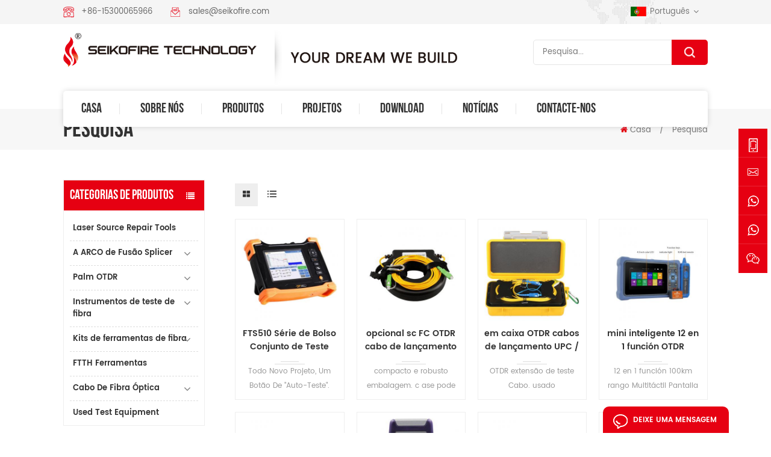

--- FILE ---
content_type: text/html; charset=UTF-8
request_url: https://pt.seikofire.com/multifunction-otdr-test-meter_sp
body_size: 14784
content:
<!DOCTYPE html PUBLIC "-//W3C//DTD XHTML 1.0 Transitional//EN" "http://www.w3.org/TR/xhtml1/DTD/xhtml1-transitional.dtd">
<html xmlns="http://www.w3.org/1999/xhtml" lang="pt">
<head>
    <meta http-equiv="X-UA-Compatible" content="IE=edge">
    <meta name="viewport" content="width=device-width, initial-scale=1.0, user-scalable=no">
    <meta http-equiv="Content-Type" content="text/html; charset=utf-8" />
    <meta http-equiv="X-UA-Compatible" content="IE=edge,Chrome=1" />
    <meta http-equiv="X-UA-Compatible" content="IE=9" />
    <meta http-equiv="Content-Type" content="text/html; charset=utf-8" />
                <title>OEM/ODM  Multifunções OTDR Medidor De Teste,Multifunções OTDR Medidor De Teste Fabricantes,Multifunções OTDR Medidor De Teste Fábrica</title>
        <meta name="keywords" content="Boa Qualidade  Multifunções OTDR medidor de teste,Multifunções OTDR medidor de teste Fábrica,Multifunções OTDR medidor de teste Preço" />
        <meta name="description" content="A fim bom preço  Multifunções OTDR medidor de teste em seikofire.com! Nós somos profissionais  Multifunções OTDR medidor de teste fabricante na China." />
    
    <!--    分享显示图片-->
        <meta property ="og:site_name" content="Shenhuo Seiko Nanjing Communication Technology Co., Ltd">
    <meta property ="og:url" content="https://pt.seikofire.com/multifunction-otdr-test-meter_sp">
    <meta property ="og:title" content="OEM/ODM  Multifunções OTDR medidor de teste,Multifunções OTDR medidor de teste Fabricantes,Multifunções OTDR medidor de teste Fábrica"/>
    <meta property="og:type" content="website">
    <meta property ="og:description" content ="A fim bom preço  Multifunções OTDR medidor de teste em seikofire.com! Nós somos profissionais  Multifunções OTDR medidor de teste fabricante na China."/>
            <meta property ="og:image" content="https://pt.seikofire.com/uploadfile/userimg/16da7b7baf2196734702b6b87693cb55.png"/>
        <meta name="twitter:title" content="OEM/ODM  Multifunções OTDR medidor de teste,Multifunções OTDR medidor de teste Fabricantes,Multifunções OTDR medidor de teste Fábrica">
    <meta name="twitter:description" content="A fim bom preço  Multifunções OTDR medidor de teste em seikofire.com! Nós somos profissionais  Multifunções OTDR medidor de teste fabricante na China.">
    <link rel="canonical" href="https://pt.seikofire.com/multifunction-otdr-test-meter_sp">
                    
                <link href="/uploadfile/userimg/16da7b7baf2196734702b6b87693cb55.ico" rel="shortcut icon"  />
                <link rel="alternate" hreflang="en" href="https://www.seikofire.com/multifunction-otdr-test-meter_sp" />
            <link rel="alternate" hreflang="ru" href="https://ru.seikofire.com/multifunction-otdr-test-meter_sp" />
            <link rel="alternate" hreflang="es" href="https://es.seikofire.com/multifunction-otdr-test-meter_sp" />
            <link rel="alternate" hreflang="pt" href="https://pt.seikofire.com/multifunction-otdr-test-meter_sp" />
        <link type="text/css" rel="stylesheet" href="/template/css/bootstrap.css">
    <link type="text/css" rel="stylesheet" href="/template/css/font-awesome.min.css">
    <link type="text/css" rel="stylesheet" href="/template/css/animate.css" />
    <link type="text/css" rel="stylesheet" href="/template/css/style.css">

    <script type="text/javascript" src="/template/js/jquery-1.8.3.js"></script>
    <script type="text/javascript" src="/template/js/bootstrap.min.js"></script>
    <script type="text/javascript" src="/js/front/common.js"></script>


    <!--[if ie9]
<script src="/template/js/html5shiv.min.js"></script>
<script src="/template/js/respond.min.js"></script>
-->

    <!--[if IE 8]>
    <script src="https://oss.maxcdn.com/libs/html5shiv/3.7.0/html5shiv.js"></script>
    <script src="https://oss.maxcdn.com/libs/respond.js/1.3.0/respond.min.js"></script>
    <![endif]-->
    <script >
        if( /Android|webOS|iPhone|iPad|iPod|BlackBerry|IEMobile|Opera Mini/i.test(navigator.userAgent) ) {
            $(function () {
                $('.newm img').attr("style","");
                $(".newm img").attr("width","");
                $(".newm img").attr("height","");

            })
        }
    </script>
            <!-- Google Tag Manager -->
<script>(function(w,d,s,l,i){w[l]=w[l]||[];w[l].push({'gtm.start':
new Date().getTime(),event:'gtm.js'});var f=d.getElementsByTagName(s)[0],
j=d.createElement(s),dl=l!='dataLayer'?'&l='+l:'';j.async=true;j.src=
'https://www.googletagmanager.com/gtm.js?id='+i+dl;f.parentNode.insertBefore(j,f);
})(window,document,'script','dataLayer','GTM-5MPTD7C');</script>
<!-- End Google Tag Manager --></head>
<body>

<!-- Google Tag Manager (noscript) -->
<noscript><iframe src="https://www.googletagmanager.com/ns.html?id=GTM-5MPTD7C"
height="0" width="0" style="display:none;visibility:hidden"></iframe></noscript>
<!-- End Google Tag Manager (noscript) --><!--nav_section-->
<div class="top_section">
    <div class="container">
        <div class="con">
                                            <div class="tel"><a rel="nofollow" href="tel:+86-15300065966">+86-15300065966</a></div>
                                                        <div class="email"><a rel="nofollow" href="mailto:sales@seikofire.com">sales@seikofire.com</a></div>
            

        </div>
        <div class="top_r">
            <div class="header_sns">
                                                                                </div>
            <dl class="select">
                                        <dt><img src="/template/images/pt.jpg" alt="português"/>português</dt>
                                    <dd>
                    <ul>
                                                    <li><a href="https://www.seikofire.com/multifunction-otdr-test-meter_sp" title="English"><img src="/template/images/en.jpg" alt="English"/>English</a></li>
                                                    <li><a href="https://ru.seikofire.com/multifunction-otdr-test-meter_sp" title="русский"><img src="/template/images/ru.jpg" alt="русский"/>русский</a></li>
                                                    <li><a href="https://es.seikofire.com/multifunction-otdr-test-meter_sp" title="español"><img src="/template/images/es.jpg" alt="español"/>español</a></li>
                        </ul>
                </dd>
            </dl>
        </div>
    </div>
</div>
<div class="header_section">
    <div class="container">
                                    <a id="logo" href="/" ><img src="/uploadfile/userimg/16da7b7baf2196734702b6b87693cb55.png" alt="Shenhuo Seiko Nanjing Communication Technology Co., Ltd" /></a>
                    
        <div class="logo_text"><img src="/template/images/logo_text.png" alt="Shenhuo Seiko Nanjing Communication Technology Co., Ltd"/></div>
        <div class="search_box">
            <div class="attr-nav"><a class="search" rel="nofollow" href="#"><i></i></a></div>
            <div class="top-search clearfix">
                <div class="input-group">
                    <em>what are you looking for?</em>
                    <div class="header_search clearfix">
                        <input name="search_keyword" onkeydown="javascript:enterIn(event);" class="form-control" value="Pesquisa..." onfocus="if(this.value=='Pesquisa...'){this.value='';}" onblur="if(this.value==''){this.value='Pesquisa...';}" placeholder="Pesquisa...">
                        <input type="submit" class="search_btn btn_search1" value="">
                    </div>
                    <span class="input-group-addon close-search"><i class="fa fa-times"></i></span>
                </div>
            </div>
        </div>
    </div>
</div>
<header class="large">
    <div class="nav_section  clearfix">
        <div class="container">
            <div class="mainmenu-area bg-color-2 clearfix">
                <div class="mainmenu-left visible-lg visible-md">
                    <div class="mainmenu">
                        <nav>
                            <ul class="clearfix">
                                <li ><a href="/">Casa</a></li>
                                                                <li ><a  href="/about-us_d1">Sobre Nós</a>
                                                                              <ul class="vmegamenu">
                                                                                            <li><a href="/why-choose-us-_d18" title="Por Que Nos Escolher?">Por Que Nos Escolher?</a></li>
                                                                                            <li><a href="/faq_d17" title="Perguntas frequentes">Perguntas frequentes</a></li>
                                                                                    </ul>
                                                                    </li>
                                <li class="product_vmegamenu "><a href="/products">Produtos</a>
                                    <ul class="clearfix">
                                        <li class="container">
                                            <ul class="nav_list clearfix">
                                                                                                    <li class="col-sm-3">
                                                        <div class="top clearfix">
                                                            <a href="/laser-source-repair-tools_c38" title="Laser Source Repair Tools" class="image"><img src="/uploadfile/category/eabd07cae73e6a2bf844436699e38863.jpg" alt="Laser Source Repair Tools"/></a>
                                                            <a href="/laser-source-repair-tools_c38" title="Laser Source Repair Tools" class="title">Laser Source Repair Tools</a>
                                                        </div>
                                                                                                            </li>
                                                                                                    <li class="col-sm-3">
                                                        <div class="top clearfix">
                                                            <a href="/arc-fusion-splicer_c1" title="A ARCO de Fusão Splicer" class="image"><img src="/uploadfile/category/3c54f9e842fc37cc4d49251ac7995c46.jpg" alt="A ARCO de Fusão Splicer"/></a>
                                                            <a href="/arc-fusion-splicer_c1" title="A ARCO de Fusão Splicer" class="title">A ARCO de Fusão Splicer</a>
                                                        </div>
                                                                                                                    <div class="wrap">
                                                                                                                                    <p><a href="/fusion-splicer_c24" title="Fusão Splicer" class="vgema-title">Fusão Splicer</a></p>
                                                                                                                                    <p><a href="/fiber-cleaver_c7" title="Fibra Cleaver" class="vgema-title">Fibra Cleaver</a></p>
                                                                                                                                    <p><a href="/electrodes_c8" title="Eletrodos" class="vgema-title">Eletrodos</a></p>
                                                                                                                                    <p><a href="/blade_c9" title="Lâmina" class="vgema-title">Lâmina</a></p>
                                                                                                                            </div>
                                                                                                            </li>
                                                                                                    <li class="col-sm-3">
                                                        <div class="top clearfix">
                                                            <a href="/palm-otdr_c2" title="Palm OTDR" class="image"><img src="/uploadfile/category/4e813eed7d96c95228f869ab268c3f9e.png" alt="Palm OTDR"/></a>
                                                            <a href="/palm-otdr_c2" title="Palm OTDR" class="title">Palm OTDR</a>
                                                        </div>
                                                                                                                    <div class="wrap">
                                                                                                                                    <p><a href="/mini-otdr_c34" title="Mini OTDR" class="vgema-title">Mini OTDR</a></p>
                                                                                                                                    <p><a href="/sm-mm-otdr_c32" title="SM/MM OTDR" class="vgema-title">SM/MM OTDR</a></p>
                                                                                                                                    <p><a href="/pon-otdr_c33" title="PON OTDR" class="vgema-title">PON OTDR</a></p>
                                                                                                                                    <p><a href="/launch-cable-box_c36" title="lançar caixa de cabo" class="vgema-title">lançar caixa de cabo</a></p>
                                                                                                                            </div>
                                                                                                            </li>
                                                                                                    <li class="col-sm-3">
                                                        <div class="top clearfix">
                                                            <a href="/fiber-test-instruments_c3" title="Instrumentos de teste de fibra" class="image"><img src="/uploadfile/category/a31249423eb87eeb764ad60cae006dfe.jpg" alt="Instrumentos de teste de fibra"/></a>
                                                            <a href="/fiber-test-instruments_c3" title="Instrumentos de teste de fibra" class="title">Instrumentos de teste de fibra</a>
                                                        </div>
                                                                                                                    <div class="wrap">
                                                                                                                                    <p><a href="/optical-power-meter_c10" title="Medidor De Potência Óptica" class="vgema-title">Medidor De Potência Óptica</a></p>
                                                                                                                                    <p><a href="/optical-light-source_c11" title="Óptica Fonte De Luz" class="vgema-title">Óptica Fonte De Luz</a></p>
                                                                                                                                    <p><a href="/pon-power-meter_c12" title="PON Medidor de Energia" class="vgema-title">PON Medidor de Energia</a></p>
                                                                                                                                    <p><a href="/visual-fault-locator_c13" title="O Visual Fault Locator" class="vgema-title">O Visual Fault Locator</a></p>
                                                                                                                                    <p><a href="/power-meter-vfl_c14" title="Medidor de potência+VFL" class="vgema-title">Medidor de potência+VFL</a></p>
                                                                                                                                    <p><a href="/fiber-identifier_c15" title="Fibra Identificador" class="vgema-title">Fibra Identificador</a></p>
                                                                                                                                    <p><a href="/optical-talk-set_c16" title="Óptica Falar Conjunto" class="vgema-title">Óptica Falar Conjunto</a></p>
                                                                                                                                    <p><a href="/optical-cable-identifier_c17" title="Cabo Óptico Identificador" class="vgema-title">Cabo Óptico Identificador</a></p>
                                                                                                                                    <p><a href="/data-transmission-analyzer_c18" title="2M Analisador de Desempenho" class="vgema-title">2M Analisador de Desempenho</a></p>
                                                                                                                                    <p><a href="/cable-pipe-fault-locator_c19" title="Cabo/Tubo Fault Locator" class="vgema-title">Cabo/Tubo Fault Locator</a></p>
                                                                                                                                    <p><a href="/gigabit-ethernet-test-set_c35" title="Gigabit Ethernet Conjunto De Teste" class="vgema-title">Gigabit Ethernet Conjunto De Teste</a></p>
                                                                                                                            </div>
                                                                                                            </li>
                                                                                                    <li class="col-sm-3">
                                                        <div class="top clearfix">
                                                            <a href="/fiber-tool-kits_c4" title="Kits de ferramentas de fibra" class="image"><img src="/uploadfile/category/9b1ab39de9a9ca062e728971c8ef06c9.jpg" alt="Kits de ferramentas de fibra"/></a>
                                                            <a href="/fiber-tool-kits_c4" title="Kits de ferramentas de fibra" class="title">Kits de ferramentas de fibra</a>
                                                        </div>
                                                                                                                    <div class="wrap">
                                                                                                                                    <p><a href="/fiber-optic-tool-kits_c20" title="De Fibra Óptica De Kits De Ferramentas" class="vgema-title">De Fibra Óptica De Kits De Ferramentas</a></p>
                                                                                                                                    <p><a href="/ftth-quick-termination-kits_c21" title="FTTH Rápida Terminação Kits" class="vgema-title">FTTH Rápida Terminação Kits</a></p>
                                                                                                                                    <p><a href="/fiber-optic-cleaning-kits_c22" title="Fibra Óptica Kits De Limpeza" class="vgema-title">Fibra Óptica Kits De Limpeza</a></p>
                                                                                                                            </div>
                                                                                                            </li>
                                                                                                    <li class="col-sm-3">
                                                        <div class="top clearfix">
                                                            <a href="/ftth-tools_c5" title="FTTH Ferramentas" class="image"><img src="/uploadfile/category/f0da71f5d7f229cffe2a0dc0f96f604f.jpg" alt="FTTH Ferramentas"/></a>
                                                            <a href="/ftth-tools_c5" title="FTTH Ferramentas" class="title">FTTH Ferramentas</a>
                                                        </div>
                                                                                                            </li>
                                                                                                    <li class="col-sm-3">
                                                        <div class="top clearfix">
                                                            <a href="/optical-fiber-cable_c6" title="Cabo De Fibra Óptica" class="image"><img src="/uploadfile/category/3b03341a08eb2977882be28d86da14fc.jpg" alt="Cabo De Fibra Óptica"/></a>
                                                            <a href="/optical-fiber-cable_c6" title="Cabo De Fibra Óptica" class="title">Cabo De Fibra Óptica</a>
                                                        </div>
                                                                                                                    <div class="wrap">
                                                                                                                                    <p><a href="/outdoor-cable_c25" title="Exterior Do Cabo" class="vgema-title">Exterior Do Cabo</a></p>
                                                                                                                                    <p><a href="/indoor-cable_c26" title="Interior Do Cabo" class="vgema-title">Interior Do Cabo</a></p>
                                                                                                                                    <p><a href="/photoelectric-composite-cable_c27" title="Fotoelétrico Cabo Composto" class="vgema-title">Fotoelétrico Cabo Composto</a></p>
                                                                                                                                    <p><a href="/ftth-drop-cable_c28" title="FTTH Cabo pendente" class="vgema-title">FTTH Cabo pendente</a></p>
                                                                                                                                    <p><a href="/patch-cord-pigtail_c29" title="Patch Cord & Pigtail" class="vgema-title">Patch Cord & Pigtail</a></p>
                                                                                                                                    <p><a href="/fiber-media-converter_c30" title="Conversor Dos Meios Da Fibra" class="vgema-title">Conversor Dos Meios Da Fibra</a></p>
                                                                                                                                    <p><a href="/fiber-optic-connector_c31" title="Conector Da Fibra Óptica" class="vgema-title">Conector Da Fibra Óptica</a></p>
                                                                                                                            </div>
                                                                                                            </li>
                                                                                                    <li class="col-sm-3">
                                                        <div class="top clearfix">
                                                            <a href="/used-test-equipment_c37" title="Used Test Equipment" class="image"><img src="/uploadfile/category/0c8c16b3d77fb790636b120ca1cdf15a.jpg" alt="Used Test Equipment"/></a>
                                                            <a href="/used-test-equipment_c37" title="Used Test Equipment" class="title">Used Test Equipment</a>
                                                        </div>
                                                                                                            </li>
                                                
                                            </ul>
                                        </li>
                                    </ul>
                                </li>
                                                                <li ><a  href="/projects_nc2">Projetos</a>
                                                                    </li>
                                                                <li ><a href="/category/downloads/1">Download</a></li>

                                                                <li ><a  href="/news_nc1">Notícias</a>
                                                                    </li>
                                                                <li ><a  href="/contact-us_d2">Contacte-Nos</a>
                                                                    </li>
                            </ul>
                        </nav>
                    </div>
                </div>
            </div>
        </div>
    </div>
    <div class="wrapper">
        <nav id="main-nav">
            <ul class="first-nav">
                <li>
                    <a href="/" target="_blank">Casa</a>
                </li>
            </ul>
            <ul class="second-nav">
                                <li><a  href="/about-us_d1">Sobre Nós</a>
                                            <ul class="nav_child">
                                                            <li><a href="/why-choose-us-_d18" title="Por Que Nos Escolher?">Por Que Nos Escolher?</a></li>
                                                            <li><a href="/faq_d17" title="Perguntas frequentes">Perguntas frequentes</a></li>
                                                    </ul>
                                    </li>

                <li><a href="/products">Produtos</a>
                    <ul class="nav_child">
                                                    <li><a href="/laser-source-repair-tools_c38" title="Laser Source Repair Tools">Laser Source Repair Tools</a>
                                                            </li>
                                                    <li><a href="/arc-fusion-splicer_c1" title="A ARCO de Fusão Splicer">A ARCO de Fusão Splicer</a>
                                                                    <ul>
                                                                                    <li><a href="/fusion-splicer_c24" title="Fusão Splicer" >Fusão Splicer</a></li>
                                                                                    <li><a href="/fiber-cleaver_c7" title="Fibra Cleaver" >Fibra Cleaver</a></li>
                                                                                    <li><a href="/electrodes_c8" title="Eletrodos" >Eletrodos</a></li>
                                                                                    <li><a href="/blade_c9" title="Lâmina" >Lâmina</a></li>
                                                                            </ul>
                                                            </li>
                                                    <li><a href="/palm-otdr_c2" title="Palm OTDR">Palm OTDR</a>
                                                                    <ul>
                                                                                    <li><a href="/mini-otdr_c34" title="Mini OTDR" >Mini OTDR</a></li>
                                                                                    <li><a href="/sm-mm-otdr_c32" title="SM/MM OTDR" >SM/MM OTDR</a></li>
                                                                                    <li><a href="/pon-otdr_c33" title="PON OTDR" >PON OTDR</a></li>
                                                                                    <li><a href="/launch-cable-box_c36" title="lançar caixa de cabo" >lançar caixa de cabo</a></li>
                                                                            </ul>
                                                            </li>
                                                    <li><a href="/fiber-test-instruments_c3" title="Instrumentos de teste de fibra">Instrumentos de teste de fibra</a>
                                                                    <ul>
                                                                                    <li><a href="/optical-power-meter_c10" title="Medidor De Potência Óptica" >Medidor De Potência Óptica</a></li>
                                                                                    <li><a href="/optical-light-source_c11" title="Óptica Fonte De Luz" >Óptica Fonte De Luz</a></li>
                                                                                    <li><a href="/pon-power-meter_c12" title="PON Medidor de Energia" >PON Medidor de Energia</a></li>
                                                                                    <li><a href="/visual-fault-locator_c13" title="O Visual Fault Locator" >O Visual Fault Locator</a></li>
                                                                                    <li><a href="/power-meter-vfl_c14" title="Medidor de potência+VFL" >Medidor de potência+VFL</a></li>
                                                                                    <li><a href="/fiber-identifier_c15" title="Fibra Identificador" >Fibra Identificador</a></li>
                                                                                    <li><a href="/optical-talk-set_c16" title="Óptica Falar Conjunto" >Óptica Falar Conjunto</a></li>
                                                                                    <li><a href="/optical-cable-identifier_c17" title="Cabo Óptico Identificador" >Cabo Óptico Identificador</a></li>
                                                                                    <li><a href="/data-transmission-analyzer_c18" title="2M Analisador de Desempenho" >2M Analisador de Desempenho</a></li>
                                                                                    <li><a href="/cable-pipe-fault-locator_c19" title="Cabo/Tubo Fault Locator" >Cabo/Tubo Fault Locator</a></li>
                                                                                    <li><a href="/gigabit-ethernet-test-set_c35" title="Gigabit Ethernet Conjunto De Teste" >Gigabit Ethernet Conjunto De Teste</a></li>
                                                                            </ul>
                                                            </li>
                                                    <li><a href="/fiber-tool-kits_c4" title="Kits de ferramentas de fibra">Kits de ferramentas de fibra</a>
                                                                    <ul>
                                                                                    <li><a href="/fiber-optic-tool-kits_c20" title="De Fibra Óptica De Kits De Ferramentas" >De Fibra Óptica De Kits De Ferramentas</a></li>
                                                                                    <li><a href="/ftth-quick-termination-kits_c21" title="FTTH Rápida Terminação Kits" >FTTH Rápida Terminação Kits</a></li>
                                                                                    <li><a href="/fiber-optic-cleaning-kits_c22" title="Fibra Óptica Kits De Limpeza" >Fibra Óptica Kits De Limpeza</a></li>
                                                                            </ul>
                                                            </li>
                                                    <li><a href="/ftth-tools_c5" title="FTTH Ferramentas">FTTH Ferramentas</a>
                                                            </li>
                                                    <li><a href="/optical-fiber-cable_c6" title="Cabo De Fibra Óptica">Cabo De Fibra Óptica</a>
                                                                    <ul>
                                                                                    <li><a href="/outdoor-cable_c25" title="Exterior Do Cabo" >Exterior Do Cabo</a></li>
                                                                                    <li><a href="/indoor-cable_c26" title="Interior Do Cabo" >Interior Do Cabo</a></li>
                                                                                    <li><a href="/photoelectric-composite-cable_c27" title="Fotoelétrico Cabo Composto" >Fotoelétrico Cabo Composto</a></li>
                                                                                    <li><a href="/ftth-drop-cable_c28" title="FTTH Cabo pendente" >FTTH Cabo pendente</a></li>
                                                                                    <li><a href="/patch-cord-pigtail_c29" title="Patch Cord & Pigtail" >Patch Cord & Pigtail</a></li>
                                                                                    <li><a href="/fiber-media-converter_c30" title="Conversor Dos Meios Da Fibra" >Conversor Dos Meios Da Fibra</a></li>
                                                                                    <li><a href="/fiber-optic-connector_c31" title="Conector Da Fibra Óptica" >Conector Da Fibra Óptica</a></li>
                                                                            </ul>
                                                            </li>
                                                    <li><a href="/used-test-equipment_c37" title="Used Test Equipment">Used Test Equipment</a>
                                                            </li>
                                            </ul>
                </li>
                                <li ><a  href="/projects_nc2">Projetos</a>
                                    </li>
                                <li><a href="/category/downloads/1">Download</a></li>
                                <li ><a  href="/news_nc1">Notícias</a>
                                    </li>

                                <li ><a  href="/contact-us_d2">Contacte-Nos</a>
                                    </li>
                                                                                                                                                                                                                            </ul>

        </nav>
        <a class="toggle">
            <span></span>
            <span></span>
            <span></span>
        </a>
    </div>
</header>
<div class="height"></div>

 
<div class="n_banner">
    </div>
<div class="mbx_section clearfix">
    <div class="container">
		<div class="n_title" >Pesquisa</div>
        <div class="mbx">
            <a href="/"><i class="fa fa-home"></i>Casa</a>
            <span>/</span>
            <h2>Pesquisa</h2>
        </div>
    </div>
</div>
<div class="n_main">
	<div class="container">
	<div class="n_left">
    <div class="modules">
            <section class="block left_nav">
              <h4 class="nav_h4">Categorias De Produtos</h4>
                      <div class="toggle_content clearfix">
                              <ul class="mtree">
                                                                        <li class="clearfix "><a href="/laser-source-repair-tools_c38">Laser Source Repair Tools</a>
                                                                            </li>
                                                                        <li class="clearfix "><span></span><a href="/arc-fusion-splicer_c1">A ARCO de Fusão Splicer</a>
                                                                                <ul>
                                                                                        <li ><a href="/fusion-splicer_c24"><i class="fa fa-caret-right"></i>Fusão Splicer</a>
                                                                                            </li>
                                                                                        <li ><a href="/fiber-cleaver_c7"><i class="fa fa-caret-right"></i>Fibra Cleaver</a>
                                                                                            </li>
                                                                                        <li ><a href="/electrodes_c8"><i class="fa fa-caret-right"></i>Eletrodos</a>
                                                                                            </li>
                                                                                        <li ><a href="/blade_c9"><i class="fa fa-caret-right"></i>Lâmina</a>
                                                                                            </li>
                                                                                    </ul>
                                                                            </li>
                                                                        <li class="clearfix "><span></span><a href="/palm-otdr_c2">Palm OTDR</a>
                                                                                <ul>
                                                                                        <li ><a href="/mini-otdr_c34"><i class="fa fa-caret-right"></i>Mini OTDR</a>
                                                                                            </li>
                                                                                        <li ><a href="/sm-mm-otdr_c32"><i class="fa fa-caret-right"></i>SM/MM OTDR</a>
                                                                                            </li>
                                                                                        <li ><a href="/pon-otdr_c33"><i class="fa fa-caret-right"></i>PON OTDR</a>
                                                                                            </li>
                                                                                        <li ><a href="/launch-cable-box_c36"><i class="fa fa-caret-right"></i>lançar caixa de cabo</a>
                                                                                            </li>
                                                                                    </ul>
                                                                            </li>
                                                                        <li class="clearfix "><span></span><a href="/fiber-test-instruments_c3">Instrumentos de teste de fibra</a>
                                                                                <ul>
                                                                                        <li ><a href="/optical-power-meter_c10"><i class="fa fa-caret-right"></i>Medidor De Potência Óptica</a>
                                                                                            </li>
                                                                                        <li ><a href="/optical-light-source_c11"><i class="fa fa-caret-right"></i>Óptica Fonte De Luz</a>
                                                                                            </li>
                                                                                        <li ><a href="/pon-power-meter_c12"><i class="fa fa-caret-right"></i>PON Medidor de Energia</a>
                                                                                            </li>
                                                                                        <li ><a href="/visual-fault-locator_c13"><i class="fa fa-caret-right"></i>O Visual Fault Locator</a>
                                                                                            </li>
                                                                                        <li ><a href="/power-meter-vfl_c14"><i class="fa fa-caret-right"></i>Medidor de potência+VFL</a>
                                                                                            </li>
                                                                                        <li ><a href="/fiber-identifier_c15"><i class="fa fa-caret-right"></i>Fibra Identificador</a>
                                                                                            </li>
                                                                                        <li ><a href="/optical-talk-set_c16"><i class="fa fa-caret-right"></i>Óptica Falar Conjunto</a>
                                                                                            </li>
                                                                                        <li ><a href="/optical-cable-identifier_c17"><i class="fa fa-caret-right"></i>Cabo Óptico Identificador</a>
                                                                                            </li>
                                                                                        <li ><a href="/data-transmission-analyzer_c18"><i class="fa fa-caret-right"></i>2M Analisador de Desempenho</a>
                                                                                            </li>
                                                                                        <li ><a href="/cable-pipe-fault-locator_c19"><i class="fa fa-caret-right"></i>Cabo/Tubo Fault Locator</a>
                                                                                            </li>
                                                                                        <li ><a href="/gigabit-ethernet-test-set_c35"><i class="fa fa-caret-right"></i>Gigabit Ethernet Conjunto De Teste</a>
                                                                                            </li>
                                                                                    </ul>
                                                                            </li>
                                                                        <li class="clearfix "><span></span><a href="/fiber-tool-kits_c4">Kits de ferramentas de fibra</a>
                                                                                <ul>
                                                                                        <li ><a href="/fiber-optic-tool-kits_c20"><i class="fa fa-caret-right"></i>De Fibra Óptica De Kits De Ferramentas</a>
                                                                                            </li>
                                                                                        <li ><a href="/ftth-quick-termination-kits_c21"><i class="fa fa-caret-right"></i>FTTH Rápida Terminação Kits</a>
                                                                                            </li>
                                                                                        <li ><a href="/fiber-optic-cleaning-kits_c22"><i class="fa fa-caret-right"></i>Fibra Óptica Kits De Limpeza</a>
                                                                                            </li>
                                                                                    </ul>
                                                                            </li>
                                                                        <li class="clearfix "><a href="/ftth-tools_c5">FTTH Ferramentas</a>
                                                                            </li>
                                                                        <li class="clearfix "><span></span><a href="/optical-fiber-cable_c6">Cabo De Fibra Óptica</a>
                                                                                <ul>
                                                                                        <li ><a href="/outdoor-cable_c25"><i class="fa fa-caret-right"></i>Exterior Do Cabo</a>
                                                                                            </li>
                                                                                        <li ><a href="/indoor-cable_c26"><i class="fa fa-caret-right"></i>Interior Do Cabo</a>
                                                                                            </li>
                                                                                        <li ><a href="/photoelectric-composite-cable_c27"><i class="fa fa-caret-right"></i>Fotoelétrico Cabo Composto</a>
                                                                                            </li>
                                                                                        <li ><a href="/ftth-drop-cable_c28"><i class="fa fa-caret-right"></i>FTTH Cabo pendente</a>
                                                                                            </li>
                                                                                        <li ><a href="/patch-cord-pigtail_c29"><i class="fa fa-caret-right"></i>Patch Cord & Pigtail</a>
                                                                                            </li>
                                                                                        <li ><a href="/fiber-media-converter_c30"><i class="fa fa-caret-right"></i>Conversor Dos Meios Da Fibra</a>
                                                                                            </li>
                                                                                        <li ><a href="/fiber-optic-connector_c31"><i class="fa fa-caret-right"></i>Conector Da Fibra Óptica</a>
                                                                                            </li>
                                                                                    </ul>
                                                                            </li>
                                                                        <li class="clearfix "><a href="/used-test-equipment_c37">Used Test Equipment</a>
                                                                            </li>
                                                                </ul>
                    </div>
              <script type="text/javascript" src="/template/js/mtree.js"></script>
      </section>
      <section class="block hot_left">
            <h4 class="left_h4">Novos produtos</h4>
                    <div class="toggle_content clearfix">
                            <ul>
                                            <li>
							<div class="li clearfix">
								<div class="img"><a href="/new-fiber-thermal-stripper_p99.html" title="Novo stripper térmico de fibra" ><img id="product_detail_img"  alt="Quick Fiber Stripping Ribbon fiber" src="/uploadfile/202309/14/77378dbc4dc0ac54c891286735c6e270_thumb.jpg" /></a></div>
								<div class="h4"><a href="/new-fiber-thermal-stripper_p99.html" title="Novo stripper térmico de fibra">Novo stripper térmico de fibra</a></div>
							<a href="/new-fiber-thermal-stripper_p99.html" title="Novo stripper térmico de fibra" class="more">Leia Mais<i class="fa fa-caret-right"></i></a>
                                                        </div>
					  </li>
                                                      <li>
							<div class="li clearfix">
								<div class="img"><a href="/professional-6-motors-arc-fiber-fusion-splicer-s8_p83.html" title="splicer de fusão de fibra ARC profissional de 6 motores
" ><img id="product_detail_img"  alt="New Six Motors FTTH Fusion Splicing Machine" src="/uploadfile/202204/11/82b8a3593e80ee3a44ed73e5361c8c2b_thumb.jpg" /></a></div>
								<div class="h4"><a href="/professional-6-motors-arc-fiber-fusion-splicer-s8_p83.html" title="splicer de fusão de fibra ARC profissional de 6 motores
">splicer de fusão de fibra ARC profissional de 6 motores
</a></div>
							<a href="/professional-6-motors-arc-fiber-fusion-splicer-s8_p83.html" title="splicer de fusão de fibra ARC profissional de 6 motores
" class="more">Leia Mais<i class="fa fa-caret-right"></i></a>
                                                        </div>
					  </li>
                                                      <li>
							<div class="li clearfix">
								<div class="img"><a href="/handheld-ftth-fiber-fusion-splicer-s5_p9.html" title="Handheld FTTH Fibra de Fusão Splicer S5" ><img id="product_detail_img"  alt="Core to Core Alignment Fusion Splicer" src="/uploadfile/202005/26/566abc0b6d73f83d447fc7891ebbddbe_thumb.jpg" /></a></div>
								<div class="h4"><a href="/handheld-ftth-fiber-fusion-splicer-s5_p9.html" title="Handheld FTTH Fibra de Fusão Splicer S5">Handheld FTTH Fibra de Fusão Splicer S5</a></div>
							<a href="/handheld-ftth-fiber-fusion-splicer-s5_p9.html" title="Handheld FTTH Fibra de Fusão Splicer S5" class="more">Leia Mais<i class="fa fa-caret-right"></i></a>
                                                        </div>
					  </li>
                                                      <li>
							<div class="li clearfix">
								<div class="img"><a href="/automatic-smart-optical-fiber-fusion-splicer-s6_p10.html" title="Automático Inteligente De Fibra Óptica Fusão Splicer S6" ><img id="product_detail_img"  alt="ARC Fusion Splicer" src="/uploadfile/202005/26/a09ccf0fceafb3af20fbe53007b160bf_thumb.jpg" /></a></div>
								<div class="h4"><a href="/automatic-smart-optical-fiber-fusion-splicer-s6_p10.html" title="Automático Inteligente De Fibra Óptica Fusão Splicer S6">Automático Inteligente De Fibra Óptica Fusão Splicer S6</a></div>
							<a href="/automatic-smart-optical-fiber-fusion-splicer-s6_p10.html" title="Automático Inteligente De Fibra Óptica Fusão Splicer S6" class="more">Leia Mais<i class="fa fa-caret-right"></i></a>
                                                        </div>
					  </li>
                                                      <li>
							<div class="li clearfix">
								<div class="img"><a href="/high-precision-fiber-cleaver-d12_p19.html" title="Alta Precisão de Fibra cutelo D12" ><img id="product_detail_img"  alt="fiber optic cleaver" src="/uploadfile/202006/08/123afbf68d587913bfe325c756e9f4fa_thumb.jpg" /></a></div>
								<div class="h4"><a href="/high-precision-fiber-cleaver-d12_p19.html" title="Alta Precisão de Fibra cutelo D12">Alta Precisão de Fibra cutelo D12</a></div>
							<a href="/high-precision-fiber-cleaver-d12_p19.html" title="Alta Precisão de Fibra cutelo D12" class="more">Leia Mais<i class="fa fa-caret-right"></i></a>
                                                        </div>
					  </li>
                                                      <li>
							<div class="li clearfix">
								<div class="img"><a href="/intelligent-optical-light-source-s106_p35.html" title="Óptico Inteligente Fonte De Luz S106" ><img id="product_detail_img"  alt="Multi-function FTTH Light source" src="/uploadfile/202006/06/6ddebb9740dafcb43104d9ed3c2b2c38_thumb.jpg" /></a></div>
								<div class="h4"><a href="/intelligent-optical-light-source-s106_p35.html" title="Óptico Inteligente Fonte De Luz S106">Óptico Inteligente Fonte De Luz S106</a></div>
							<a href="/intelligent-optical-light-source-s106_p35.html" title="Óptico Inteligente Fonte De Luz S106" class="more">Leia Mais<i class="fa fa-caret-right"></i></a>
                                                        </div>
					  </li>
                                                      <li>
							<div class="li clearfix">
								<div class="img"><a href="/2-in-1-optical-power-meter-and-vfl-s405_p32.html" title="2 Em 1 medidor de Potência Óptica e VFL S405" ><img id="product_detail_img"  alt="Power Meter with VFL Fiber Test Equipment" src="/uploadfile/202006/05/9cda95848d23932c1569e7332282cb80_thumb.jpg" /></a></div>
								<div class="h4"><a href="/2-in-1-optical-power-meter-and-vfl-s405_p32.html" title="2 Em 1 medidor de Potência Óptica e VFL S405">2 Em 1 medidor de Potência Óptica e VFL S405</a></div>
							<a href="/2-in-1-optical-power-meter-and-vfl-s405_p32.html" title="2 Em 1 medidor de Potência Óptica e VFL S405" class="more">Leia Mais<i class="fa fa-caret-right"></i></a>
                                                        </div>
					  </li>
                                                      <li>
							<div class="li clearfix">
								<div class="img"><a href="/ftth-high-performance-optical-cable-identifier-s-55_p30.html" title="FTTH (fibra Óptica de Alto Desempenho Identificador de Cabo S-55" ><img id="product_detail_img"  alt="Robust Optical Cable identifier Tool" src="/uploadfile/202006/05/066a96b6fe949d1fc309b1c18a2bc916_thumb.jpg" /></a></div>
								<div class="h4"><a href="/ftth-high-performance-optical-cable-identifier-s-55_p30.html" title="FTTH (fibra Óptica de Alto Desempenho Identificador de Cabo S-55">FTTH (fibra Óptica de Alto Desempenho Identificador de Cabo S-55</a></div>
							<a href="/ftth-high-performance-optical-cable-identifier-s-55_p30.html" title="FTTH (fibra Óptica de Alto Desempenho Identificador de Cabo S-55" class="more">Leia Mais<i class="fa fa-caret-right"></i></a>
                                                        </div>
					  </li>
                                                                </ul>
                    </div>
             </section>
    </div>
</div>	<div class="n_right">
		<div class="products">
						<div class="main">
				<div id="cbp-vm" class="cbp-vm-switcher cbp-vm-view-grid">
					<div class="cbp-vm-options clearfix">
						<a rel="nofollow" href="#" class="cbp-vm-icon cbp-vm-grid  cbp-vm-selected" data-view="cbp-vm-view-grid"></a>

						<a rel="nofollow" href="#" class="cbp-vm-icon cbp-vm-list" data-view="cbp-vm-view-list"></a>
					</div>
					  <ul>
                                               
                            <li>
							  	<div class="li">
								  <div class="i_pro_img cbp-vm-image">
									<div class="img"><a href="/fts510-series-handheld-otdr-test-set_p13.html" title="FTS510 Série de Bolso Conjunto de Teste OTDR"><img id="product_detail_img"  alt="FTTH PON Touch Screen OTDR" src="/uploadfile/202006/08/23e8ff9ec5fea046967950d305b4fcc1_thumb.jpg" /></a></div>
								  </div>
								  <div class="h4"><a href="/fts510-series-handheld-otdr-test-set_p13.html" title="FTS510 Série de Bolso Conjunto de Teste OTDR">FTS510 Série de Bolso Conjunto de Teste OTDR</a></div>
								  <div class="line2"></div>
                                                                  <div class="cbp-vm-details">Todo Novo Projeto, Um Botão De "Auto-Teste". Leve e robusto, à prova de poeira e à prova de choque. FTS510 Série Mão OTDR Conjunto de Teste tem 8 modelos para atender a diversas ambiente de teste.</div>
								                                  								  <p class="tags_ul">
									  <span><i class="fa fa-tags"></i>Tags quentes : </span>
									                                      <a href="/latest-otdr-for-sale_sp">Mais recente OTDR para venda</a>
                                                                        <a href="/handheld-singlemode-multimode-otdr_sp">Handheld Monomodo Multimodo OTDR</a>
                                                                        <a href="/touch-screen-fiber-optic-otdr_sp">Tela de toque de Fibra Óptica OTDR</a>
                                                                        <a href="/single-mode-pon-otdr_sp">Modo Único Pon OTDR</a>
                                                                        <a href="/iolm-otdr-tester_sp">testador iolm otdr</a>
                                    								  </p>
								  								  <a class="more_1 i_more more_h" href="/fts510-series-handheld-otdr-test-set_p13.html" title="FTS510 Série de Bolso Conjunto de Teste OTDR" >Leia Mais</a>
							  	</div>
						  	</li>
                           	 
                            <li>
							  	<div class="li">
								  <div class="i_pro_img cbp-vm-image">
									<div class="img"><a href="/optional-sc-fc-otdr-launch-cable_p68.html" title="opcional sc FC  OTDR cabo de lançamento"><img id="product_detail_img"  alt="Water-Proof SM MM 1000m Fiber Rings" src="/uploadfile/202010/27/d20c43c7250aa865254ac40a1b16283b_thumb.jpg" /></a></div>
								  </div>
								  <div class="h4"><a href="/optional-sc-fc-otdr-launch-cable_p68.html" title="opcional sc FC  OTDR cabo de lançamento">opcional sc FC  OTDR cabo de lançamento</a></div>
								  <div class="line2"></div>
                                                                  <div class="cbp-vm-details">compacto e robusto embalagem. c ase pode abrigar até 500-1.000 metros de fibra. padrão caixas junto com configurações personalizadas para OTDR aplicativos.</div>
								                                  								  <p class="tags_ul">
									  <span><i class="fa fa-tags"></i>Tags quentes : </span>
									                                      <a href="/reliable-otdr-test-extension-line_sp">confiável OTDR linha de extensão de teste</a>
                                                                        <a href="/cheap-otdr-launch-cable-box_sp">barato OTDR lançar caixa de cabo</a>
                                                                        <a href="/ftth-otdr-dead-zone-eliminator_sp"> FTTH  OTDR eliminador de zona morta</a>
                                                                        <a href="/otdr-test-patch-cord-sc_sp">Cordão de Patch de Teste OTDR SC</a>
                                                                        <a href="/otdr-test-extension-cord_sp">Cabo de extensão de teste OTDR</a>
                                    								  </p>
								  								  <a class="more_1 i_more more_h" href="/optional-sc-fc-otdr-launch-cable_p68.html" title="opcional sc FC  OTDR cabo de lançamento" >Leia Mais</a>
							  	</div>
						  	</li>
                           	 
                            <li>
							  	<div class="li">
								  <div class="i_pro_img cbp-vm-image">
									<div class="img"><a href="/boxed-otdr-launch-cables-upc-apc_p69.html" title="em caixa OTDR cabos de lançamento UPC / APC "><img id="product_detail_img"  alt="Singlemode Multimode Fiber Rings" src="/uploadfile/202010/22/9a7f5fd97bc8718b09c86a9a7e75d252_thumb.jpg" /></a></div>
								  </div>
								  <div class="h4"><a href="/boxed-otdr-launch-cables-upc-apc_p69.html" title="em caixa OTDR cabos de lançamento UPC / APC ">em caixa OTDR cabos de lançamento UPC / APC </a></div>
								  <div class="line2"></div>
                                                                  <div class="cbp-vm-details">OTDR extensão de teste Cabo. usado principalmente para compor o OTDR área cega de teste, no meio da fibra óptica sem qualquer junta de fusão, tamanho pequeno, peso leve, fácil de transportar.</div>
								                                  								  <p class="tags_ul">
									  <span><i class="fa fa-tags"></i>Tags quentes : </span>
									                                      <a href="/mini-otdr-test-extension-line_sp">híbrido mppt inversor</a>
                                                                        <a href="/round-otdr-launch-cable-box_sp">híbrido mppt inversor</a>
                                                                        <a href="/100m-500m-1000m-launch-cable-box_sp"> 100m  500m  1000m lançar caixa de cabo</a>
                                                                        <a href="/fiber-ring-otdr_sp">Anel de fibra OTDR</a>
                                                                        <a href="/1km-otdr-launch-cable-box_sp">Caixa de cabo de lançamento de 1KM OTDR</a>
                                    								  </p>
								  								  <a class="more_1 i_more more_h" href="/boxed-otdr-launch-cables-upc-apc_p69.html" title="em caixa OTDR cabos de lançamento UPC / APC " >Leia Mais</a>
							  	</div>
						  	</li>
                           	 
                            <li>
							  	<div class="li">
								  <div class="i_pro_img cbp-vm-image">
									<div class="img"><a href="/smart-mini-12-in-1-function-otdr-s760_p70.html" title="mini inteligente 12 en 1 función OTDR "><img id="product_detail_img"  alt="2021 Latest Mini-Pro OTDR Reflectometer" src="/uploadfile/202101/06/a37a669844a5528deebee264d99b972d_thumb.jpg" /></a></div>
								  </div>
								  <div class="h4"><a href="/smart-mini-12-in-1-function-otdr-s760_p70.html" title="mini inteligente 12 en 1 función OTDR ">mini inteligente 12 en 1 función OTDR </a></div>
								  <div class="line2"></div>
                                                                  <div class="cbp-vm-details">12 en 1 función 100km rango Multitáctil Pantalla capacitiva admite nueva función de aumento de gestos y captura de pantalla</div>
								                                  								  <p class="tags_ul">
									  <span><i class="fa fa-tags"></i>Tags quentes : </span>
									                                      <a href="/multifunction-otdr-test-meter_sp"> Multifunções OTDR medidor de teste</a>
                                                                        <a href="/advanced-pro-mini-otdr_sp">avançado Pro-Mini OTDR </a>
                                                                        <a href="/new-sm-ftth-otdr_sp">novo sm FTTH OTDR </a>
                                                                        <a href="/1310-1550nm-single-mode-pon-otdr_sp">1310/1550nm Modo Único Pon OTDR</a>
                                                                        <a href="/otdr-viavi-smart-otdr_sp">OTDR viavi smart otdr</a>
                                    								  </p>
								  								  <a class="more_1 i_more more_h" href="/smart-mini-12-in-1-function-otdr-s760_p70.html" title="mini inteligente 12 en 1 función OTDR " >Leia Mais</a>
							  	</div>
						  	</li>
                           	 
                            <li>
							  	<div class="li">
								  <div class="i_pro_img cbp-vm-image">
									<div class="img"><a href="/grandway-sm-otdr-fiber-reflectometer_p79.html" title="Reflectômetro de fibra Grandway SM OTDR"><img id="product_detail_img"  alt="Touch Screen FHO3000 Mini OTDR" src="/uploadfile/202201/10/7935085f57df537c6926497ca5367ee5_thumb.jpg" /></a></div>
								  </div>
								  <div class="h4"><a href="/grandway-sm-otdr-fiber-reflectometer_p79.html" title="Reflectômetro de fibra Grandway SM OTDR">Reflectômetro de fibra Grandway SM OTDR</a></div>
								  <div class="line2"></div>
                                                                  <div class="cbp-vm-details">Hand-held and portable Desempenho de alto custo Tela sensível ao toque HD de 5 polegadas Interface simples e teste de um botão</div>
								                                  								  <p class="tags_ul">
									  <span><i class="fa fa-tags"></i>Tags quentes : </span>
									                                      <a href="/otdr-integrated-with-vfl-and-opm_sp">OTDR integrado com VFL e OPM</a>
                                                                        <a href="/handheld-otdr_sp">OTDR portátil</a>
                                                                        <a href="/grandway-original-otdr_sp">Grandway OTDR Original</a>
                                                                        <a href="/mini-pro-otdr_sp">células solares de íon-lítio</a>
                                    								  </p>
								  								  <a class="more_1 i_more more_h" href="/grandway-sm-otdr-fiber-reflectometer_p79.html" title="Reflectômetro de fibra Grandway SM OTDR" >Leia Mais</a>
							  	</div>
						  	</li>
                           	 
                            <li>
							  	<div class="li">
								  <div class="i_pro_img cbp-vm-image">
									<div class="img"><a href="/hot-sale-otdr-fiber-optic-tester_p80.html" title="Горячая продажа OTDR Волоконно-оптический тестер"><img id="product_detail_img"  alt="Economic Grandway OTDR" src="/uploadfile/202201/18/0a45fe74c722b40a5494af5ecd240192_thumb.jpg" /></a></div>
								  </div>
								  <div class="h4"><a href="/hot-sale-otdr-fiber-optic-tester_p80.html" title="Горячая продажа OTDR Волоконно-оптический тестер">Горячая продажа OTDR Волоконно-оптический тестер</a></div>
								  <div class="line2"></div>
                                                                  <div class="cbp-vm-details">3,5-дюймовый цветной ЖК-дисплей портативный дизайн и легко носить с собой.</div>
								                                  								  <p class="tags_ul">
									  <span><i class="fa fa-tags"></i>Tags quentes : </span>
									                                      <a href="/mini-otdr-tester_sp">Mini testador OTDR</a>
                                                                        <a href="/touch-screen-otdr_sp">OTDR da tela de toque</a>
                                                                        <a href="/newest-grandway-otdr_sp">OTDR Grandway mais recente</a>
                                                                        <a href="/handheld-fiber-optic-tester_sp">Testador de fibra óptica portátil</a>
                                    								  </p>
								  								  <a class="more_1 i_more more_h" href="/hot-sale-otdr-fiber-optic-tester_p80.html" title="Горячая продажа OTDR Волоконно-оптический тестер" >Leia Mais</a>
							  	</div>
						  	</li>
                           	 
                            <li>
							  	<div class="li">
								  <div class="i_pro_img cbp-vm-image">
									<div class="img"><a href="/handheld-mini-otdr-fiber-optic-reflectometer-s291_p86.html" title="Minirrefletômetro de fibra óptica OTDR portátil S291"><img id="product_detail_img"  alt="Touch Screen Mini OTDR with VFL" src="/uploadfile/202212/01/29c2bdb0ee895a11904c90b27211d2dd_thumb.jpg" /></a></div>
								  </div>
								  <div class="h4"><a href="/handheld-mini-otdr-fiber-optic-reflectometer-s291_p86.html" title="Minirrefletômetro de fibra óptica OTDR portátil S291">Minirrefletômetro de fibra óptica OTDR portátil S291</a></div>
								  <div class="line2"></div>
                                                                  <div class="cbp-vm-details">&lt;h1 class="product-title-text" data-spm-anchor-id="a2g0o.detail.1000016.i3.c7071d1f6sMPLh" style="box-sizing:border-box;-webkit-tap-highlight-color: transparente;outline:0px;margin:0px;color:#222222;font-weight:500;font-size:14px;line-height:19px;width:fit-content;font-family:Open Sans , Roboto, Arial, Helvetica, sans-serif, SimSun;white-space:normal;background-color:#FFFFFF;"&gt;&lt;span style="font-family:Poppins;font-size:14px;color:#000000;line-height:2 ;"&gt;Refletômetro de fibra óptica Pro mini OTDR com funções VFL OLS OPM.&lt;/span&gt;&lt;br /&gt;&lt;span style="font-family:Poppins;font-size:14px;color:#000000;line-height:2 ;"&gt;&lt;/span&gt;&lt;br /&gt;&lt;span style="font-family:Poppins;font-size:14px;color:#000000;line-height:2;"&gt;É amplamente utilizado em FTTX,construção de engenharia de rede de backbone secundário, teste de manutenção e reparo de emergência e medição de produção de fibra óptica e cabo&lt;/span&gt;&lt;br /&gt;&lt;br /&gt;&lt;/h1&gt;</div>
								                                  								  <p class="tags_ul">
									  <span><i class="fa fa-tags"></i>Tags quentes : </span>
									                                      <a href="/cable-tester-classic-otdr_sp">Testador de cabos OTDR clássico</a>
                                                                        <a href="/active-fiber-live-test-mini-otdr_sp">Teste ao vivo de fibra ativa MINI OTDR</a>
                                                                        <a href="/live-fiber-otdr-for-online-testing_sp">Live Fiber OTDR para testes online</a>
                                    								  </p>
								  								  <a class="more_1 i_more more_h" href="/handheld-mini-otdr-fiber-optic-reflectometer-s291_p86.html" title="Minirrefletômetro de fibra óptica OTDR portátil S291" >Leia Mais</a>
							  	</div>
						  	</li>
                           	 
                            <li>
							  	<div class="li">
								  <div class="i_pro_img cbp-vm-image">
									<div class="img"><a href="/live-test-mini-otdr-1550nm-optical-reflectometer_p91.html" title="Teste ao vivo Mini OTDR 1550nm Reflectômetro Óptico
"><img id="product_detail_img"  alt="5 in 1 FTTH Mini OTDR integrated tester" src="/uploadfile/202302/17/44cdf06646a79d4b137ec19ff2c984c2_thumb.jpg" /></a></div>
								  </div>
								  <div class="h4"><a href="/live-test-mini-otdr-1550nm-optical-reflectometer_p91.html" title="Teste ao vivo Mini OTDR 1550nm Reflectômetro Óptico
">Teste ao vivo Mini OTDR 1550nm Reflectômetro Óptico
</a></div>
								  <div class="line2"></div>
                                                                  <div class="cbp-vm-details">compacto e fácil de transportar Teste ao vivo de fibra ativa de comprimento de onda de 1550nm</div>
								                                  								  <p class="tags_ul">
									  <span><i class="fa fa-tags"></i>Tags quentes : </span>
									                                      <a href="/all-in-one-mini-otdr_sp">Mini OTDR tudo-em-um</a>
                                                                        <a href="/mini-pro-otdr_sp">Mini profissional OTDR</a>
                                                                        <a href="/optical-fiber-instrument_sp">Instrumento de fibra óptica</a>
                                                                        <a href="/novker-nk3200d_sp">Novker nk3200d</a>
                                                                        <a href="/mini-otdr-aliexpress_sp">mini otdr aliexpress</a>
                                                                        <a href="/mutifunctional-otdr_sp">OTDR multifuncional</a>
                                    								  </p>
								  								  <a class="more_1 i_more more_h" href="/live-test-mini-otdr-1550nm-optical-reflectometer_p91.html" title="Teste ao vivo Mini OTDR 1550nm Reflectômetro Óptico
" >Leia Mais</a>
							  	</div>
						  	</li>
                           	 
                            <li>
							  	<div class="li">
								  <div class="i_pro_img cbp-vm-image">
									<div class="img"><a href="/secondhand-yokogawa-aq1200-otdr_p94.html" title="Yokogawa AQ1200 OTDR de segunda mano"><img id="product_detail_img"  alt="Handheld Optical Time Domain Reflectometer" src="/uploadfile/202302/15/d861b369fea3c20494b132b0b9102a74_thumb.jpg" /></a></div>
								  </div>
								  <div class="h4"><a href="/secondhand-yokogawa-aq1200-otdr_p94.html" title="Yokogawa AQ1200 OTDR de segunda mano">Yokogawa AQ1200 OTDR de segunda mano</a></div>
								  <div class="line2"></div>
                                                                  <div class="cbp-vm-details">La operación del reflectómetro es cómoda y eficiente debido al software fácil de usar, el análisis de aprobación/falla y la capacidad de guardar los ajustes de configuración. Un inicio rápido de 10 segundos ayuda a minimizar el tiempo de operación.</div>
								                                  								  <p class="tags_ul">
									  <span><i class="fa fa-tags"></i>Tags quentes : </span>
									                                      <a href="/otdr_sp">OTDR</a>
                                                                        <a href="/yokogawa_sp">YOKOGAWA</a>
                                                                        <a href="/aq1200_sp">AQ1200</a>
                                                                        <a href="/otdr-yokogawa-aq1200_sp">otdr yokogawa aq1200</a>
                                                                        <a href="/otdr-yokogawa-aq7275_sp">otdr yokogawa aq7275</a>
                                                                        <a href="/yokogawa-aq1000-otdr_sp">yokogawa aq1000 otdr</a>
                                                                        <a href="/yokogawa-otdr-price_sp">preço otdr yokogawa</a>
                                                                        <a href="/yokogawa-otdr-viewer_sp">visualizador otdr yokogawa</a>
                                    								  </p>
								  								  <a class="more_1 i_more more_h" href="/secondhand-yokogawa-aq1200-otdr_p94.html" title="Yokogawa AQ1200 OTDR de segunda mano" >Leia Mais</a>
							  	</div>
						  	</li>
                           	 
                            <li>
							  	<div class="li">
								  <div class="i_pro_img cbp-vm-image">
									<div class="img"><a href="/handheld-multifunction-smart-otdr-s720_p96.html" title="OTDR inteligente multifunción de mano S720"><img id="product_detail_img"  alt="smart OTDR" src="/uploadfile/202312/22/5037d94f3ffcffcf5f52f8414aa46a47_thumb.png" /></a></div>
								  </div>
								  <div class="h4"><a href="/handheld-multifunction-smart-otdr-s720_p96.html" title="OTDR inteligente multifunción de mano S720">OTDR inteligente multifunción de mano S720</a></div>
								  <div class="line2"></div>
                                                                  <div class="cbp-vm-details">El reflectómetro de dominio de tiempo óptico de la serie inteligente adopta una pantalla táctil capacitiva a color de 3,5 pulgadas, que es fácil de operar. Integra ocho funciones principales, como OTDR, mapa de eventos, fuente de luz estable, medidor de potencia óptica, fuente de luz roja, prueba de secuencia de línea de red, búsqueda de línea e iluminación. La configuración de parámetros simple y la medición inteligente hacen que la operación sea más simple y eficiente. El modelo es pequeño y ligero, fácil de llevar. La función de carga inalámbrica es compatible y la batería de gran capacidad garantiza 10 horas de medición de tiempo ultralargo y 20 horas de tiempo de espera ultralargo, lo que brinda garantía para las pruebas de campo.</div>
								                                  								  <p class="tags_ul">
									  <span><i class="fa fa-tags"></i>Tags quentes : </span>
									                                      <a href="/smart-otdr_sp">inteligente OTDR</a>
                                                                        <a href="/exfo-otdr_sp">janela de aço plástico</a>
                                                                        <a href="/viavi-otdr_sp">VIAVI OTDR</a>
                                                                        <a href="/yokogawa-otdr_sp">cabine de pintura automotiva</a>
                                                                        <a href="/otdr-settings_sp">configurações de otdr</a>
                                                                        <a href="/touch-screen-otdr_sp">tela sensível ao toque OTDR</a>
                                                                        <a href="/otdr-events_sp">eventos otdr</a>
                                    								  </p>
								  								  <a class="more_1 i_more more_h" href="/handheld-multifunction-smart-otdr-s720_p96.html" title="OTDR inteligente multifunción de mano S720" >Leia Mais</a>
							  	</div>
						  	</li>
                           	 
                            <li>
							  	<div class="li">
								  <div class="i_pro_img cbp-vm-image">
									<div class="img"><a href="/large-diameter-fiber-otdr-sh-dxj200_p111.html" title="Fibra de gran diámetro OTDR SH-DXJ200"><img id="product_detail_img"  alt="Fiber Laser Repair" src="/uploadfile/202411/15/ac2e049db9e89daf28bad6147c2cc754_thumb.jpg" /></a></div>
								  </div>
								  <div class="h4"><a href="/large-diameter-fiber-otdr-sh-dxj200_p111.html" title="Fibra de gran diámetro OTDR SH-DXJ200">Fibra de gran diámetro OTDR SH-DXJ200</a></div>
								  <div class="line2"></div>
                                                                  <div class="cbp-vm-details">Los OTDR de longitud de onda especiales son instrumentos confiables utilizados para medir las características de las fibras ópticas con diámetros de núcleo grandes. Esta serie de productos son compactos, ligeros Calidad de transmisión y logra los resultados de la medición después del procesamiento de resultados. , archivando, impresión. La persona que instala y mantiene el cable de fibra óptica mirando el "punto de incidente" del gráfico de prueba de fibra óptica para señalar estas irregularidades en la fibra, localizar las posiciones, Medir el atenuación y la uniformidad del daño y atenuación.</div>
								                                  								  <p class="tags_ul">
									  <span><i class="fa fa-tags"></i>Tags quentes : </span>
									                                      <a href="/laser-source_sp">Fonte a laser</a>
                                                                        <a href="/fiber-testing_sp">Isuzu Recus</a>
                                                                        <a href="/fiber-fusion-splicer_sp">Splicer de fibra de fibra</a>
                                                                        <a href="/optical-time-domain-reflectometer_sp">refletômetro óptico no domínio do tempo</a>
                                    								  </p>
								  								  <a class="more_1 i_more more_h" href="/large-diameter-fiber-otdr-sh-dxj200_p111.html" title="Fibra de gran diámetro OTDR SH-DXJ200" >Leia Mais</a>
							  	</div>
						  	</li>
                           	 
                            <li>
							  	<div class="li">
								  <div class="i_pro_img cbp-vm-image">
									<div class="img"><a href="/s790-mini-otdr-optical-time-domain-reflectometer-for-ftth-use-live-fiber-testing_p119.html" title="Оптический рефлектометр S790 Mini OTDR для тестирования активных волокон в сетях FTTH"><img id="product_detail_img"  alt="Mini OTDR" src="/uploadfile/202511/24/9e84a246947ad520598ca01d21b8f178_thumb.jpg" /></a></div>
								  </div>
								  <div class="h4"><a href="/s790-mini-otdr-optical-time-domain-reflectometer-for-ftth-use-live-fiber-testing_p119.html" title="Оптический рефлектометр S790 Mini OTDR для тестирования активных волокон в сетях FTTH">Оптический рефлектометр S790 Mini OTDR для тестирования активных волокон в сетях FTTH</a></div>
								  <div class="line2"></div>
                                                                  <div class="cbp-vm-details">Многофункциональный рефлектометр S790 — это надежный тестер для измерения оптических волокон. Встроенные функции рефлектометра, карты событий, источника света, измерителя мощности, дефектоскопа, последовательности и длины кабеля RJ45 и т. д. позволяют удовлетворить потребности в тестировании в различных ситуациях. Он может использоваться для измерения длины, потерь, оценки качества сварки и других параметров различных оптоволоконных кабелей и широко применяется при прокладке, техническом обслуживании и ремонте кабельных систем типа «оптоволокно до дома», городских сетей и вторичных магистральных сетей связи.</div>
								                                  								  <p class="tags_ul">
									  <span><i class="fa fa-tags"></i>Tags quentes : </span>
									                                      <a href="/active-fiber-live-test_sp">Teste prático de fibra ativa</a>
                                                                        <a href="/handheld-smart-multifunction-tool-for-fiber-optic-network-used-in-ftth_sp">Ferramenta multifuncional inteligente portátil para redes de fibra óptica, utilizada em FTTH (Fiber to the Home).</a>
                                    								  </p>
								  								  <a class="more_1 i_more more_h" href="/s790-mini-otdr-optical-time-domain-reflectometer-for-ftth-use-live-fiber-testing_p119.html" title="Оптический рефлектометр S790 Mini OTDR для тестирования активных волокон в сетях FTTH" >Leia Mais</a>
							  	</div>
						  	</li>
                           						  </ul>
				  </div>
			  </div>
			<div class="page_p clearfix">
				                      <div class="total">Um total de<span>1</span>páginas</div>
			  </div>
		  </div>
		  <script>
			(function() {
				var container = document.getElementById( 'cbp-vm' ),
					optionSwitch = Array.prototype.slice.call( container.querySelectorAll( 'div.cbp-vm-options > a' ) );
				function init() {
					optionSwitch.forEach( function( el, i ) {
						el.addEventListener( 'click', function( ev ) {
							ev.preventDefault();
							_switch( this );
						}, false );
					} );
				}
				function _switch( opt ) {
					optionSwitch.forEach(function(el) { 
						classie.remove( container, el.getAttribute( 'data-view' ) );
						classie.remove( el, 'cbp-vm-selected' );
					});
					classie.add( container, opt.getAttribute( 'data-view' ) );
					classie.add( opt, 'cbp-vm-selected' );
				}
				init();
			})();
			( function( window ) {
			'use strict';
			function classReg( className ) {
			  return new RegExp("(^|\\s+)" + className + "(\\s+|$)");
			}
			var hasClass, addClass, removeClass;
			if ( 'classList' in document.documentElement ) {
			  hasClass = function( elem, c ) {
				return elem.classList.contains( c );
			  };
			  addClass = function( elem, c ) {
				elem.classList.add( c );
			  };
			  removeClass = function( elem, c ) {
				elem.classList.remove( c );
			  };
			}
			else {
			  hasClass = function( elem, c ) {
				return classReg( c ).test( elem.className );
			  };
			  addClass = function( elem, c ) {
				if ( !hasClass( elem, c ) ) {
				  elem.className = elem.className + ' ' + c;
				}
			  };
			  removeClass = function( elem, c ) {
				elem.className = elem.className.replace( classReg( c ), ' ' );
			  };
			}
			function toggleClass( elem, c ) {
			  var fn = hasClass( elem, c ) ? removeClass : addClass;
			  fn( elem, c );
			}
			var classie = {
			  hasClass: hasClass,
			  addClass: addClass,
			  removeClass: removeClass,
			  toggleClass: toggleClass,
			  has: hasClass,
			  add: addClass,
			  remove: removeClass,
			  toggle: toggleClass
			};
			if ( typeof define === 'function' && define.amd ) {
			  define( classie );
			} else {
			  window.classie = classie;
			}
			})( window );
		  </script>
	</div>
	</div>
</div>
<div id="footer">
    <div class="container">
    	<div class="clearfix modules">
        	<section class="block fot_mes">
            	<h4 class="title_h4">Deixe Uma Mensagem</h4>
                <div class="block_content">
					<div class="text">Se você está interessado em nossos produtos e deseja saber mais detalhes,por favor, deixe uma mensagem aqui,nós responderemos o mais breve possível.</div>
                                        <form id="email_form2" name="email_form2" method="post" action="/inquiry/addinquiry">
                                <input type="hidden"  value="Index Bottom"  name="msg_title" />
                                <ul class="clearfix row">
                                        <li class="wow fadeInUp col-sm-6 col-xs-12">
                                                <span class="ms_e"><input type="text" name="msg_email" id="msg_email" class="meInput" placeholder="Seu E-Mail *"></span>
                                        </li>
                                        <li class="wow fadeInUp col-sm-6 col-xs-12">
                                                <span class="ms_p"><input type="text" name="msg_tel" id="phone" class="meInput" placeholder="Tel./Whatsapp"></span>
                                        </li>
                                        <li class="wow fadeInUp col-xs-12">
                                                <span class="ms_m"><textarea id="meText" placeholder="A Sua Mensagem *" maxlength="3000" name="msg_content"></textarea></span>
                                        </li>
                                        <div class="clearfix"></div>
                                </ul>
                                <input type="submit" value="Enviar" class="main_more google_genzong">
                        </form>
                </div>
            </section>
                        <section class="block fot_tag">
                <h4 class="title_h4">Tags quentes</h4>
                <div class="toggle_content">
                	<ul>
                    	                        <li class="wow fadeInUp"><a href="/fiber-optic-splicing-machine_sp">Fibra Óptica Splicing Máquina</a></li>
                                                <li class="wow fadeInUp"><a href="/optical-fiber-fusion-splicer_sp">Fibra Óptica Fusão Splicer</a></li>
                                                <li class="wow fadeInUp"><a href="/optical-fiber-welding-machine_sp">De Fibra Óptica A Máquina De Soldadura</a></li>
                                                <li class="wow fadeInUp"><a href="/handheld-pon-power-meter_sp">Handheld PON Medidor de Energia</a></li>
                                                <li class="wow fadeInUp"><a href="/handheld-optical-fiber-cleaver_sp">De Mão De Fibra Óptica Cleaver</a></li>
                                                <li class="wow fadeInUp"><a href="/pen-type-visual-fault-locator_sp">Tipo caneta Visual Fault Locator</a></li>
                                                <li class="wow fadeInUp"><a href="/underground-cable-fault-detector_sp">Metro De Cabo Detector De Falha</a></li>
                                                <li class="wow fadeInUp"><a href="/china-hot-selling-ftth-toolkits_sp">China Venda Quente FTTH Toolkits</a></li>
                                                <li class="wow fadeInUp"><a href="/handheld-pon-otdr_sp">Handheld PON OTDR</a></li>
                                                <li class="wow fadeInUp"><a href="/oem-fiber-media-converter_sp">OEM Conversor dos Meios da Fibra</a></li>
                                            </ul>
                </div>
            </section>
                        
			<section class="block fot_follow">
                <h4 class="title_h4">Siga-Nos</h4>
                <div class="toggle_content">
                	<ul>
                    	 
                    <li class="wow fadeInUp"><a href="/">Casa</a></li>
                     
                    <li class="wow fadeInUp"><a href="/about-us_d1">Sobre Nós</a></li>
                     
                    <li class="wow fadeInUp"><a href="/products">Produtos</a></li>
                     
                    <li class="wow fadeInUp"><a href="/news_nc1">Notícias</a></li>
                     
                    <li class="wow fadeInUp"><a href="/contact-us_d2">Contacte-Nos</a></li>
                     
                    <li class="wow fadeInUp"><a href="/sitemap.html">Sitemap</a></li>
                     
                    <li class="wow fadeInUp"><a href="/sitemap.xml">XML</a></li>
                                        </ul>
                </div>
            </section>
			<section class="block fot_con">
                <h4 class="title_h4">contacte-Nos</h4>
                <div class="toggle_content">
                	<ul>
                                                    <li class="li1 wow fadeInUp ">Endereço : Room 501, No.14 Building, No.21 Lidao Road, Pukou District, Nanjing, Jiangsu, China.</li>
                                                                         
                          
                        <li class="li2 wow fadeInUp"><a rel="nofollow" target="_blank" href="tel:+86-15300065966">Tel. : +86-15300065966</a></li>
                                                	
                                                     
                          
                        <li class="li3 wow fadeInUp"><a rel="nofollow" target="_blank" href="mailto:sales@seikofire.com">Email : sales@seikofire.com</a></li>
                                                                    </ul>
					<div class="footer_coad"><img src="/uploadfile/single/b749a011e98ac5a23262144c2874e7f6.jpg" alt="Digitalizar para wechat"/></div>
                </div>
            </section>
        </div>
    </div>
	<div class="footer_bottom">
        <div class="container">
        	<div class="left clearfix">
            	<a href="/" class="footer_logo"><img src="/uploadfile/single/5a72740962b74e5d2b836bc221ea6338.png" alt="rodapé logotipo" /></a>
                <div class="footer_sns">
                      
                                  
                                                                                </div>
            </div>
            <div class="right">
            	<div class="cop">Copyright © 2026 Shenhuo Seiko Nanjing Communication Technology Co., Ltd. Todos os direitos reservados. <!-- Yandex.Metrika counter -->
<script type="text/javascript" >
   (function(m,e,t,r,i,k,a){m[i]=m[i]||function(){(m[i].a=m[i].a||[]).push(arguments)};
   m[i].l=1*new Date();
   for (var j = 0; j < document.scripts.length; j++) {if (document.scripts[j].src === r) { return; }}
   k=e.createElement(t),a=e.getElementsByTagName(t)[0],k.async=1,k.src=r,a.parentNode.insertBefore(k,a)})
   (window, document, "script", "https://mc.yandex.ru/metrika/tag.js", "ym");

   ym(99983380, "init", {
        clickmap:true,
        trackLinks:true,
        accurateTrackBounce:true,
        webvisor:true
   });
</script>
<noscript><div><img src="https://mc.yandex.ru/watch/99983380" style="position:absolute; left:-9999px;" alt="" /></div></noscript>
<!-- /Yandex.Metrika counter --> | <a href="/blog">Blog</a></div>
                <div class="footer_other">
					<div class="cop"><img src="/template/images/ipv6.jpg" alt=""/>Rede IPv6 suporte</div>
					
                                        				</div>
            </div>
        </div>
    </div>
</div>
<a rel="nofollow" href="javascript:;" class="back_top"></a>
<div id="online_qq_layer">
    <div id="online_qq_tab">
        <a id="floatShow" rel="nofollow" href="javascript:void(0);" >Deixe Uma Mensagem<i></i></a> 
        <a id="floatHide" rel="nofollow" href="javascript:void(0);" ><i></i></a>
    </div>
    <div id="onlineService" >
        <div class="online_form">
            <div class="i_message_inquiry">
            	<em class="title">Deixe Uma Mensagem</em>
                <div class="inquiry">
                    <form id="email_form1" name="email_form1" method="post" action="/inquiry/addinquiry">
                        <input type="hidden"  value="Leave A Message"  name="msg_title" />
                        <div class="text">Se você está interessado em nossos produtos e deseja saber mais detalhes,por favor, deixe uma mensagem aqui,nós responderemos o mais breve possível.</div>
                      	<div class="input-group">
                        	<span class="ms_e"><input class="form-control" name="msg_email" id="msg_email" tabindex="10" type="text" placeholder="Seu E-Mail "  ></span>
                      	</div>
                      	<div class="input-group">
                        	<span class="ms_p"><input class="form-control" name="msg_tel" id="phone" tabindex="10" type="text" placeholder="Tel./WhatsApp"></span>
                      	</div>
                      	<div class="input-group">
                          	<span class="ms_m"><textarea name="msg_content" class="form-control" id="message" tabindex="13" placeholder="A Sua Mensagem " ></textarea></span>
                      	</div>
                       	<span class="main_more"><input type="submit" value="Enviar" class="google_genzong"></span> 
                    </form>
              </div>
            </div>
        </div>
    </div>
</div>

<div class="service">
	<ul>
            		 
         
	  	<li><div class="sidebox"><a target="_blank" rel="nofollow" href="tel:+86-15300065966"><img src="/template/images/side_icon01.png"  alt="" > <span>+86-15300065966</span></a></div></li>
	  		  	                 
          
	  	<li><div class="sidebox"><a target="_blank" rel="nofollow" href="mailto:sales@seikofire.com"><img src="/template/images/side_icon03.png"  alt="" >sales@seikofire.com</a></div></li>
	  	                                                                <li><div class="sidebox">
                                                    <a rel="nofollow" target="_blank" href="https://web.whatsapp.com/send?phone=+8615300065966&text=Hello" >
                                <img src="/template/images/side_icon04.png"  alt="" ><span>+8615300065966</span></a>
                    </div>
                </li>
                            <li><div class="sidebox">
                                                    <a rel="nofollow" target="_blank" href="https://web.whatsapp.com/send?phone=+8617705178282&text=Hello" >
                                <img src="/template/images/side_icon04.png"  alt="" ><span>+8617705178282</span></a>
                    </div>
                </li>
                    	  <li class="coad"><div class="sidebox"><a href="#" ><img src="/template/images/side_icon05.png"  alt="" ><span><img src="/uploadfile/single/b749a011e98ac5a23262144c2874e7f6.jpg" alt="Digitalizar para wechat"/></span></a></div></li>
  </ul>
</div>
<div class="mobile_nav clearfix">
    <a href="/"><i style="background-image:url(/template/images/fixed_home.png);"></i><p>Casa</p></a>
    <a href="/products"><i style="background-image:url(/template/images/fixed_pro.png);"></i><p>Produtos</p></a>
    <a href="/about-us_d1"><i style="background-image:url(/template/images/fixed_about.png);"></i><p>sobre</p></a>
    <a href="/contact-us_d2"><i style="background-image:url(/template/images/fixed_con.png);"></i><p>contacto</p></a>
</div>
</body>




<script type="text/javascript" src="/template/js/wow.min.js"></script>
<script type="text/javascript" src="/template/js/owl.carousel.min.js"></script>
</html>
